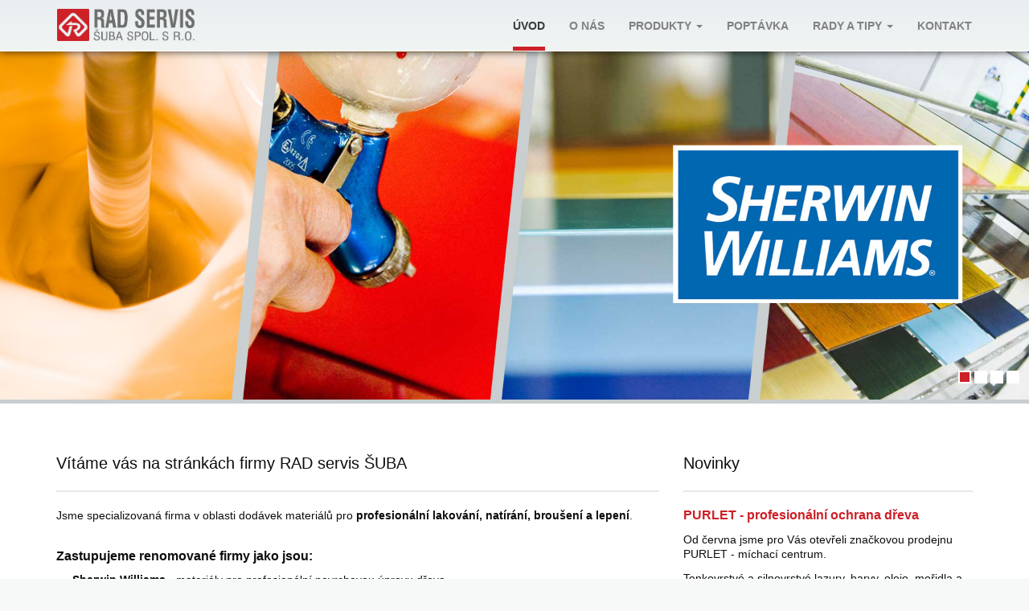

--- FILE ---
content_type: text/html; charset=utf-8
request_url: https://www.radservis.cz/
body_size: 3478
content:
<!DOCTYPE html>
<html lang="cs">
  <head>
  <meta charset="utf-8">
  <meta http-equiv="X-UA-Compatible" content="IE=edge">
  <meta name="viewport" content="width=device-width, initial-scale=1">
  <meta name="description" content="RAD servis ŠUBA je firma pro profesionální povrchovou úpravu, broušení a lepení dřeva.">
  <meta name="keywords" content="brusiva, laky, mořidla, lasury, barvy, lepidla, silikony, radservis, šuba">
  <meta name="robots" content="index,follow">
  <title>RAD servis ŠUBA</title>
  <link rel="shortcut icon" href="/favicon.ico">
  <link rel="apple-touch-icon" href="/apple-touch-icon.png">
  <link rel="apple-touch-icon" sizes="57x57" href="/apple-touch-icon-57x57.png">
  <link rel="apple-touch-icon" sizes="72x72" href="/apple-touch-icon-72x72.png">
  <link rel="apple-touch-icon" sizes="76x76" href="/apple-touch-icon-76x76.png">
  <link rel="apple-touch-icon" sizes="114x114" href="/apple-touch-icon-114x114.png">
  <link rel="apple-touch-icon" sizes="120x120" href="/apple-touch-icon-120x120.png">
  <link rel="apple-touch-icon" sizes="144x144" href="/apple-touch-icon-144x144.png">
  <link rel="apple-touch-icon" sizes="152x152" href="/apple-touch-icon-152x152.png">
  <link rel="apple-touch-icon" sizes="180x180" href="/apple-touch-icon-180x180.png">
  <link rel="stylesheet" href="/css/bootstrap.css">
  <link rel="stylesheet" href="/css/ie10-viewport-bug-workaround.css">
  <link rel="stylesheet" href="/css/template.css">
  <link rel="stylesheet" href="/css/font-awesome.css">
  <link rel="stylesheet" href="/css/nivo-slider.css">
  <link rel="stylesheet" href="/css/swipebox.css">
  <link rel="stylesheet" href="/css/slick.css">
  <link rel="stylesheet" href="/css/notifIt.css">

  <!-- HTML5 shim and Respond.js for IE8 support of HTML5 elements and media queries -->
  <!--[if lt IE 9]>
    <script src="https://oss.maxcdn.com/html5shiv/3.7.2/html5shiv.min.js"></script>
    <script src="https://oss.maxcdn.com/respond/1.4.2/respond.min.js"></script>
  <![endif]-->
</head>

<body>
  <!-- Navigation
  ================================================== -->
  <div id="navigation">
    <div class="container">
      <div class="row">
        <div class="col-sm-12">
          <nav class="navbar">
            <div class="navbar-header">
              <button type="button" class="navbar-toggle collapsed" data-toggle="collapse" data-target="#navbar" aria-expanded="false" aria-controls="navbar">
                <span class="sr-only">MENU</span>
                <span class="icon-bar"></span>
                <span class="icon-bar"></span>
                <span class="icon-bar"></span>
              </button>
              <h1 class="navbar-brand"><img src="/images/h1-logo.png" alt="RAD servis ŠUBA" /></h1>
            </div>
            <div id="navbar" class="navbar-collapse collapse" aria-expanded="false">
              <ul class="nav navbar-nav navbar-right">
                <li class="active"><a href="/">Úvod</a></li>
                <li><a href="/o-nas.html">O nás</a></li>
                                              <li class="dropdown">
                  <a href="javascript:void(0);" class="dropdown-toggle" data-toggle="dropdown" role="button" aria-haspopup="true" aria-expanded="false">
                    Produkty <span class="caret"></span>
                  </a>
                  <ul class="dropdown-menu multi-level">
                  <li class="dropdown-submenu">
                              <a href="javascript:void(0)">Sherwin-Williams</a>
                              <ul class="dropdown-menu"><li><a href="/produkty/2-sherwin-williams/moridla.html">Mořidla</a></li><li><a href="/produkty/17-sherwin-williams/vodoureditelne-laky-barvy-interierove.html">Vodouředitelné laky a barvy - interiérové</a></li><li><a href="/produkty/18-sherwin-williams/polyuretanove-laky-barvy-interierove.html">Polyuretanové laky a barvy - interiérové</a></li><li><a href="/produkty/19-sherwin-williams/kyselinotvrdnouci-laky-barvy-interierove.html">Kyselinotvrdnoucí laky a barvy - interiérové</a></li><li><a href="/produkty/20-sherwin-williams/venkovni-systemy.html">Venkovní systémy</a></li><li><a href="/produkty/21-sherwin-williams/oleje-oleje-s-voskem-na-drevo.html">Oleje a oleje s voskem na dřevo</a></li></ul>
                            </li><li>
                              <a href="/produkty/3/sia-abrasives-flexibilni-brusiva.html">sia abrasives - flexibilní brusiva</a>
                              
                            </li><li class="dropdown-submenu">
                              <a href="javascript:void(0)">Ponal</a>
                              <ul class="dropdown-menu"><li><a href="/produkty/13-ponal/truhlarska-lepidla.html">Truhlářská lepidla</a></li></ul>
                            </li><li class="dropdown-submenu">
                              <a href="javascript:void(0)">Pattex</a>
                              <ul class="dropdown-menu"><li><a href="/produkty/14-pattex/montazni-lepidla.html">Montážní lepidla</a></li></ul>
                            </li><li class="dropdown-submenu">
                              <a href="javascript:void(0)">Ceresit</a>
                              <ul class="dropdown-menu"><li><a href="/produkty/15-ceresit/pu-peny.html">PU pěny</a></li><li><a href="/produkty/16-ceresit/silikony.html">Silikony</a></li></ul>
                            </li><li>
                              <a href="/produkty/10/optima-profi.html">Optima Profi</a>
                              
                            </li><li class="dropdown-submenu">
                              <a href="javascript:void(0)">PURLET</a>
                              <ul class="dropdown-menu"><li><a href="/produkty/23-purlet/impregnace.html">Impregnace</a></li><li><a href="/produkty/24-purlet/lazury.html">Lazury</a></li><li><a href="/produkty/25-purlet/kryci-olejove-barvy.html">Krycí olejové barvy</a></li><li><a href="/produkty/26-purlet/podlahove-laky.html">Podlahové laky</a></li><li><a href="/produkty/27-purlet/oleje.html">Oleje</a></li><li><a href="/produkty/28-purlet/specialni-produkty.html">Speciální produkty</a></li></ul>
                            </li><li class="dropdown-submenu">
                              <a href="javascript:void(0)">Denas - vodouředitelné barvy</a>
                              <ul class="dropdown-menu"><li><a href="/produkty/31-denas-vodoureditelne-barvy/maloobchod.html">Maloobchod</a></li><li><a href="/produkty/32-denas-vodoureditelne-barvy/prumysl.html">Průmysl</a></li></ul>
                            </li><li>
                              <a href="/produkty/30/remal-interierove-barvy.html">Remal - interiérové barvy</a>
                              
                            </li>                  </ul>
                </li>
                              <li><a href="/poptavka.html">Poptávka</a></li>
                <li class="dropdown">
                  <a href="javascript:void(0);" class="dropdown-toggle" data-toggle="dropdown" role="button" aria-haspopup="true" aria-expanded="false">
                    Rady a tipy <span class="caret"></span>
                  </a>
                  <ul class="dropdown-menu">
                    <li>
                      <a href="/rady-a-tipy/rady-pattex.html">Pattex</a>
                    </li>
                    <li>
                      <a href="/rady-a-tipy/rady-ponal.html">Ponal</a>
                    </li>
                  </ul>
                </li>
                <li><a href="/kontakt.html">Kontakt</a></li>
              </ul>
            </div>
          </nav>
        </div>
      </div>
    </div>
  </div><!-- /.navigation -->

  <!-- Slideshow
  ================================================== -->
  <div id="slideshow">
    <div id="slider" class="nivoSlider">
      <img src="/images/slides/slide-1.jpg?vs=new" alt="" title="#htmlcaption" />
      <img src="/images/slides/slide-2.jpg?vs=new" alt="" title="#htmlcaption" />
      <img src="/images/slides/slide-3.jpg?vs=new" alt="" title="#htmlcaption" />
      <img src="/images/slides/slide-5.jpg?vs=new" alt="" title="#htmlcaption" />
    </div>
    <!-- <div id="htmlcaption" class="none">
      <h2>Brousíme, lepíme a lakujeme </h2>
    </div> -->
  </div><!-- /.slideshow -->

  <!-- Content
  ================================================== -->
  <div id="content-holder">
    <div class="container">
      <div class="row">

        <div class="col-md-8">
          <h2 class="bborder">Vítáme vás na stránkách firmy RAD servis ŠUBA</h2>
          <p>
            Jsme specializovaná firma v oblasti dodávek materiálů pro <strong>profesionální lakování, natírání, broušení a lepení</strong>.
          </p>
          <h3>Zastupujeme renomované firmy jako jsou:</h3>
          <ul>
            <li><strong>Sherwin Williams</strong> - materiály pro profesionální povrchovou úpravu dřeva</li>
            <li><strong>Sia abrasives</strong> - švýcarská flexibilní brusiva pro dřevo, kovo a autoprůmysl</li>
            <li><strong>PURLET</strong> – Profesionální ochrana dřeva -barvy, laky, lazury a oleje na dřevo od českého výrobce</li>
            <li><strong>Ponal</strong> - truhlářská lepidla</li>
            <li><strong>Pattex</strong> - montážní lepidla</li>
            <li><strong>Ceresit</strong> - tmely, silikony a PUR pěny</li>
            <li><strong>OPTIMA</strong> - brusné, řezné a diamantové kotouče</li>
          </ul>
          <br />
        </div>
        <div class="col-md-4 hidden-xs">
          <h2 class="bborder">Novinky</h2>
        <div>
  <a href="/novinky.html" class="newTitle"><strong>PURLET - profesionální ochrana dřeva</strong></a>
  <p>Od června jsme pro V&aacute;s otevřeli značkovou prodejnu PURLET - m&iacute;chac&iacute; centrum.</p>

<p>Tenkovrstv&eacute;&nbsp;a silnovrstv&eacute;&nbsp;lazury, barvy, oleje, mořidla a laky.</p>

<p><strong>Profesion&aacute;ln&iacute; př&iacute;stup - kvalitn&iacute; materi&aacute;ly</strong></p>

<p>&nbsp;</p>

</div>
<br />
<p>
  <a href="/novinky.html" class="button"><i class="fa fa-newspaper-o" aria-hidden="true"></i> Zobrazit všechny novinky</a>
</p>
          <br />
        </div>

        <div class="clearfix"></div>

        <div class="col-md-8">
          <h2 class="bborder">Naši partneři</h2>
          <div class="homePartners responsive">
            <div>
              <a href="http://www.ceresit.cz" target="_blank"><img src="/images/partners/ceresit.png" alt="" /></a>
            </div>
            <div>
              <a href="http://www.ponal.cz" target="_blank"><img src="/images/partners/ponal.png" alt="" /></a>
            </div>
            <div>
              <a href="https://www.bal.cz/znacka/purlet/" target="_blank"><img src="/images/partners/purlet.png" alt="" /></a>
            </div>
            <div>
              <a href="http://www.pattex.cz" target="_blank"><img src="/images/partners/pattex.png" alt="" /></a>
            </div>
            <div>
              <a href="http://www.sia-abrasives.com" target="_blank"><img src="/images/partners/sia.png" alt="" /></a>
            </div>
            <!-- <div>
              <a href="http://www.henkel.cz" target="_blank"><img src="/images/partners/henkel.png" alt="" /></a>
            </div> -->
            <!-- <div>
              <a href="http://www.beckeracroma.com" target="_blank"><img src="/images/partners/arti.png" alt="" /></a>
            </div> -->
            <div>
              <a href="http://www.beckeracroma.com" target="_blank"><img src="/images/partners/sherwin.png?new" alt="" /></a>
            </div>
          </div>
          <div class="clearfix"></div>
          <br />
        </div>
        <div class="col-md-4 hidden-xs">
          <h2 class="bborder">Novinky e-mailem</h2>
          <p>
            <strong>Udržujte si stálý přehled</strong>
          </p>
          <form action="/?exec=newsletter" method="post" class="addNewsletter postForm">
            <div class="input-group form-group">
              <input type="text" name="cback" class="form-control" placeholder="Přihlásit se k odběru" />
              <span class="input-group-btn">
                <button class="btn btn-default" type="submit" data-loading-text="Čekejte...">
                  <i class="fa fa-envelope-o" aria-hidden="true"></i>
                </button>
              </span>          
            </div>
          </form>
          <br />
        </div>
        <div class="clearfix"></div>


      </div>
    </div>
  </div><!-- /.content -->

  <!-- Footer
  ================================================== -->
  <div id="footer-holder">
    <div class="container">
      <footer>
        <div class="row">
          <div class="col-sm-12 xs-center">
            <img src="/images/h1-logo.png" alt="" />
            Copyright &copy; 2004 - 2026 <a href="/">RAD servis ŠUBA spol. s r.o.</a>, All rights reserved</a><br />
            Created by <a href="http://www.nd-webs.cz">ND-Webs</a>
          </div>
        </div>
      </footer>
    </div>
  </div><!-- /.footer -->

  <div class="none" id="postRsl"></div>

  <!-- Bootstrap core JavaScript
  ================================================== -->
  <script src="https://ajax.googleapis.com/ajax/libs/jquery/1.11.3/jquery.min.js"></script>
  <script>window.jQuery || document.write('<script src="/jscripts/jquery.min.js"><\/script>')</script>
  <script src="/jscripts/bootstrap.js"></script>
  <script src="/jscripts/ie10-viewport-bug-workaround.js"></script>
  <script src="/jscripts/nivo-slider.js"></script>
  <script src="/jscripts/imgLiquid-min.js"></script>
  <script src="/jscripts/autogrowtextarea.min.js"></script>
  <script src="/jscripts/swipebox.js"></script>
  <script src="/jscripts/notifIt.js"></script>
  <script src="/jscripts/slick.min.js"></script>
  <script src="/jscripts/template.js"></script>
  </body>
</html>

--- FILE ---
content_type: text/css; charset=utf-8
request_url: https://www.radservis.cz/css/template.css
body_size: 2361
content:
body {
  padding-bottom: 40px;
  font-size: 14px;
  line-height: 18px;
  font-family: Tahoma, Arial, Verdana, Helvetica, sans-serif;
  color: #0e0e0e;
  background: #f7f8f8;
}
h1 {
  display: inline-block;
  margin: 0;
  padding: 0;
}
h2 {
  font-size: 20px;
  line-height: 28px;
}
h2.bborder {
  margin-bottom: 20px;
  padding-bottom: 20px;
  border-bottom: 2px solid #e8e8e8;
}
h3 {
  font-size: 16px;
  line-height: 20px;
  font-weight: bold;
}
p {
  margin: 0;
  padding-bottom: 12px;
}
a, a:active:focus:link:visited {
  color: #cd2027;
  text-decoration: none;
  -webkit-transition: all 360ms ease 0s;
  -moz-transition: all 360ms ease 0s;
  transition: all 360ms ease 0s;
}
a strong {
  color: #cd2027;
}
a:hover {
  color: #cd2027;
  text-decoration: none;
}
ul, ol {
  margin-left: -20px;
}
li {
  margin-bottom: 6px;
}
ul.glypList, ol.glypList {
  list-style-type: none;
}
ul.glypList li:before {
  content: "\e013";
  font-family: 'Glyphicons Halflings';
  font-size: 14px;
  color: #f37800;
  float: left;
  margin-top: -1px;
  margin-left: -22px;
}
input[type="button"], input[type="submit"], button, a.button {
  display: inline-block;
  background: #c9cfd0;
  padding: 10px 20px;
  color: #0e0e0e;
  text-decoration: none;
  text-align: center;
  border: none;
  cursor: pointer;
  outline: none;
  -webkit-transition: all 360ms ease 0s;
  -moz-transition: all 360ms ease 0s;
  transition: all 360ms ease 0s;
}
input[type="button"]:hover, input[type="submit"]:hover, button:hover, a.button:hover {
  background: #cd2027;
  color: #fff;
}
select {
  display: inline-block;
  font-size: 12px;
  color: #939393;
  border: 1px solid #939393;
  padding: 10px;
}
.form-control:focus {   
  border-color: rgba(205, 32, 39, 0.4);
  box-shadow: 0 1px 1px rgba(0, 0, 0, 0.075) inset, 0 0 8px rgba(205, 32, 39, 0.4);
  outline: 0 none;
}
.form-group.required label:after {
  content: " *";
  color: #d44950;
}
.item-image {
  position: relative;
  display: block;
  overflow: hidden;
  padding-bottom: 50%;
}
.item-image img {
  position: absolute;
  top: 0;
  bottom: 0;
  left: 0;
  right: 0;
  margin: auto;
  min-width: 100%;
  min-height: 100%;
}
.tooltip {
  font-family: Tahoma, Arial, Verdana, Helvetica, sans-serif;
}
.tooltip-inner {
  background-color: #d4d4d4;
  color: #000;
  font-size: 14px;
  line-height: 18px;
}
.tooltip.bottom .tooltip-arrow {
  border-bottom-color: #d4d4d4;
}
.popover {
  font-family: Tahoma, Arial, Verdana, Helvetica, sans-serif;
}
.none {
  display: none;
}
#navigation {
  position: relative;
  border-bottom: 1px solid #fff;
  background: #bbbbbb;
  background: -moz-linear-gradient(top, #e9eef1 0%, #f0f4f3 100%);
  background: -webkit-linear-gradient(top, #e9eef1 0%,#f0f4f3 100%);
  background: linear-gradient(to bottom, #e9eef1 0%,#f0f4f3 100%);
  filter: progid:DXImageTransform.Microsoft.gradient( startColorstr='#e9eef1', endColorstr='#f0f4f3',GradientType=0 );
  -webkit-box-shadow: 0px 0px 10px 0px rgba(0,0,0,0.75);
  -moz-box-shadow: 0px 0px 10px 0px rgba(0,0,0,0.75);
  box-shadow: 0px 0px 10px 0px rgba(0,0,0,0.75);
  z-index: 99;
}
.navbar-brand {
  padding: 10px 0 !important;
  height: auto !important;
}
.navbar-brand img {
  max-height: 40px;
  cursor: pointer;
}
.navbar {
  padding: 0;
  margin: 0 0 -1px 0;
  border-radius: 0 !important;
  min-height: 1px;
}
.navbar-collapse {
  padding: 0;
  overflow: initial !important;
}
.navbar-toggle {
  width: auto !important;
  min-width: auto !important;
  background: #c9cfd0;
  border: 1px solid #c9cfd0;
  margin: 14px 0 0 0;
}
.navbar-toggle:hover {
  background: #cd2027 !important;
}
.navbar-toggle .icon-bar {
  background: #000;
}
.navbar-right {
  margin-right: 0px;
}
.nav > li {
  padding: 0;
  margin: 0;
  background: transparent;
}
.nav > li > a {
  display: inline-block;
  padding: 0;
  margin: 0 0 0 30px;
  color: #808182;
  height: 62px;
  line-height: 62px;
  text-transform: uppercase;
  font-weight: bold;
  border-bottom: 5px solid transparent;
}
.nav > li > a:hover, .nav > li.active > a {
  color: #353c3e;
  border-color: #cd2027;
  background: transparent !important;
}
.nav .open > a, .nav .open > a:hover {
  color: #353c3e;
  border-color: #cd2027 !important;
  background: transparent !important;
}
.nav .open > a, .nav .open > a:hover, .nav .open > a:focus, .nav > a:focus, .nav > li.dropdown a.dropdown-toggle {
  background: transparent !important;
}
.dropdown-menu {
  min-width: 180px;
  left: 30px !important;
  right: auto !important;
  background: #f0f4f3;
  border-color: #e0e0e0;
  padding: 0;
  margin: 0;
  border-radius: 0px;
}
.dropdown-menu > li {
  padding: 0;
  margin: 0;
}
.dropdown-menu > li > a {
  color: #808182;
  font-weight: bold;
  border-bottom: 1px solid #e0e0e0;
  margin: 0;
  padding: 6px 10px;
  font-size: 13px;
}
.dropdown-menu > li:last > a {
  border-bottom: none;
}
.dropdown-menu > li > a:hover, .dropdown-menu > li.active > a:hover,
.dropdown-menu > .active > a, .dropdown-menu > .active > a:hover, .dropdown-menu > .active > a:focus {
  color: #353c3e;
  background: transparent;
}
/* https://bootsnipp.com/snippets/featured/multi-level-dropdown-menu-bs3 */
.dropdown-submenu {
  position: relative;
}
.dropdown-submenu>.dropdown-menu {
  top: 0;
  left: 100% !important;
  margin-top: -1px;
  margin-left: 0px;
}
.dropdown-submenu:hover>.dropdown-menu {
  display: block;
}
.dropdown-submenu>a:after {
  display: block;
  content: " ";
  float: right;
  width: 0;
  height: 0;
  border-color: transparent;
  border-style: solid;
  border-width: 5px 0 5px 5px;
  border-left-color: #808182;
  margin-top: 5px;
}
.dropdown-submenu:hover>a:after {
  border-left-color: #353c3e;
}
.dropdown-submenu.pull-left {
  float: none;
}
.dropdown-submenu.pull-left>.dropdown-menu {
  left: -100%;
  margin-left: 10px;
}
#slideshow {
  position: relative;
  background: #fff;
  border-bottom: 5px solid #c9cfd0;
}
#slideshow .nivo-caption {
	width: 400px;
  left: 100px;
	top: 50%;
	bottom: 50%;
	margin-top: -100px;
}
#slideshow .nivo-caption h2 {
  padding: 30px;
	background: #cd2027;
	font-size: 50px;
	line-height: 55px;
	color: #fff;
	margin: 0;
	text-align: left;
	text-transform: uppercase;
	font-weight: bold;
}
#content-holder {
  position: relative;
  background: #fff;
  padding: 40px 0;
}
#content-holder form.addNewsletter button[type="submit"] {
  background: #c9cfd0;
}
#content-holder form.addNewsletter button[type="submit"]:hover {
  background: #cd2027;
  color: #fff;
  border-color: #cd2027;
}
#content-holder div.homePartners {
  margin: 0 40px;
}
#content-holder a.newTitle {
  display: block;
  font-weight: bold;
  margin-bottom: 12px;
  cursor: default;
  font-size: 16px;
  text-decoration: none;
  cursor: pointer;
}
.fpaging_holder {
  position: relative;
}
.fpaging_holder .gui_list_paging_links_base a, .fpaging_holder .gui_list_paging_links_select,
.fpaging_holder .gui_list_paging_links_disabled {
  display: inline-block;
  padding: 0 6px;
  margin-right: 4px;
  margin-bottom: 4px;
  min-width: 32px;
  height: 32px;
  line-height: 32px;
  background: #c9cfd0;
  color: #0e0e0e;
  text-align: center;
}
.fpaging_holder .gui_list_paging_links_select, .fpaging_holder .gui_list_paging_links_disabled,
.fpaging_holder .gui_list_paging_links_base a:hover {
  background: #cd2027;
  color: #fff;
}
.fpaging_holder div.text-right {
  line-height: 32px;
}
#footer-holder {
  padding-top: 40px;
  border-top: 1px solid #dadada;
}
#footer-holder div, #footer-holder div a {
  font-size: 11px;
  line-height: 14px;
  color: #9fa0a1;
}
#footer-holder img {
  display: block;
  height: 30px;
  float: right;
  filter: grayscale(100%);
  -webkit-filter: grayscale(100%);
  opacity: 0.6;
}


/* RESPONSIVE CSS
-------------------------------------------------- */
@media (min-width: 1201px) and (max-width: 1400px) {
  #slideshow .nivo-caption {
  	left: 100px;
  	margin-top: -100px !important;
  }
}
@media (min-width: 992px) and (max-width: 1200px) {
  #slideshow .nivo-caption {
  	margin-top: -60px !important;
  	left: 40px !important;
  }
  #slideshow .nivo-caption h2 {
  	font-size: 34px;
  	line-height: 40px;
  }
}
@media (min-width: 768px) and (max-width: 991px) {
  .nav > li > a {
    font-size: 13px !important;
    margin-left: 15px;
  }
  .nav > li > .dropdown-menu {
    left: 15px !important;
  }
  #slideshow .nivo-caption {
  	margin-top: -60px !important;
  	left: 60px !important;
  }
  #slideshow .nivo-caption h2 {
  	font-size: 30px;
  	line-height: 38px;
  }
}
@media (max-width: 767px) {
  .navbar {
    overflow: hidden;
  }
  .nav > li > a {
    display: block;
    border-bottom-width: 1px !important;
    bottom: 0 !important;
    margin: 0 !important;
    margin-left: 10px !important;
    height: auto !important;
    padding: 10px 4px !important;
    line-height: 28px !important;
  }
  .dropdown-submenu > .dropdown-menu {
    display: block !important;
  }
  .dropdown-submenu > .dropdown-menu a {
    padding: 5px 15px 5px 35px !important;
  }
  .xs-center {
    text-align: center;
  }
  #slideshow .nivo-caption {
  	display: none !important;
  }
  #footer-holder img {
    float: none !important;
    margin: 0 auto 16px auto;
  }
}

--- FILE ---
content_type: application/javascript; charset=utf-8
request_url: https://www.radservis.cz/jscripts/template.js
body_size: 737
content:
$(document).ready(function() {
  // create h1 link
  $('h1').click(function() {
    window.location.href = "/";
  });

  // slideshow
  if ( $('.nivoSlider').length ) {
    $(window).load(function() {
      $('#slider').nivoSlider({
        effect:'boxRainGrow',
        pauseTime:6500,
        directionNav:false,
        pauseOnHover:true,
        prevText:'<i class="fa fa-chevron-left"></i>',
        nextText:'<i class="fa fa-chevron-right"></i>'        
      });
    });
  }

  //carousel
  if ($('div.homePartners').length ) {
    $('div.homePartners').slick({
      autoplay: true,
      autoplaySpeed: 5000,
      dots: false,
      infinite: true,
      speed: 1000,
      centerPadding: '0px',
      nextArrow: '<i class="fa fa-chevron-circle-right" aria-hidden="true"></i>',
      prevArrow: '<i class="fa fa-chevron-circle-left" aria-hidden="true"></i>',
      slidesToShow: 4,
      slidesToScroll: 4,
      responsive: [{
        breakpoint: 991,
        settings: {
          slidesToShow: 4,
          slidesToScroll: 4
        }
      },
      {
        breakpoint: 767,
        settings: {
          slidesToShow: 3,
          slidesToScroll: 3
        }
      },
      {
        breakpoint: 480,
        settings: {
          slidesToShow: 1,
          slidesToScroll: 1
        }
      }]
    });
  }

  // autogrow textarea
  $('textarea').autoGrow();

  // fill images
  $('.imgLiquidFill').imgLiquid();

  // form submit
  jQuery('.postForm').submit(function(event) {
    event.preventDefault();
    var $form = jQuery( this ),
    url       = $form.attr( 'action' );
    $form.find('button[type="submit"]').button('loading');

    jQuery.post( url, $form.serialize(),
      function( data ) {
        $form.find('button[type="submit"]').button('reset');
        jQuery( '#postRsl' ).empty().append( data );
      }
    );
  });
});

--- FILE ---
content_type: application/javascript; charset=utf-8
request_url: https://www.radservis.cz/jscripts/notifIt.js
body_size: 1021
content:
/*
 * notifIt! by @naoxink
 */
function notif(config) {
    var to = null;
    var defaults = {
        type: "info",
        width: 320,
        height: 60,
        position: "right",
        autohide: 1,
        msg: "This is my default message",
        opacity: 1,
        multiline: 1,
        fade: 0,
        bgcolor: "",
        color: "",
        timeout: 15000
    };
    $.extend(defaults, config);
    
    position = defaults.position;

    if (defaults.width > 0) {
        defaults.width = defaults.width;
    } else if (defaults.width === "all") {
        defaults.width = screen.width - 60;
    }

    if (defaults.height < 100 && defaults.height > 0) {
        height = defaults.height;
    }

    var div = "<div id='ui_notifIt'><p>" + defaults.msg + "</p></div>";
    $("#ui_notifIt").remove();
    clearInterval(to);
    $("body").append(div);


    if (defaults.multiline) {
        $("#ui_notifIt").css("padding", 15);
    } else {
        $("#ui_notifIt").css("height", height);
        $("#ui_notifIt p").css("line-height", height + "px");
    }

    $("#ui_notifIt").css("width", defaults.width);

    $("#ui_notifIt").css("opacity", defaults.opacity);

    switch (defaults.type) {
        case "error":
            $("#ui_notifIt").addClass("error");
            break;
        case "success":
            $("#ui_notifIt").addClass("success");
            break;
        case "info":
            $("#ui_notifIt").addClass("info");
            break;
        case "warning":
            $("#ui_notifIt").addClass("warning");
            break;
        default:
            $("#ui_notifIt").addClass("default");
            break;
    }

    $("#ui_notifIt").css("background-color", defaults.bgcolor);
    
    $("#ui_notifIt").css("color", defaults.color);
    
    switch (defaults.position) {
        case "left":
            $("#ui_notifIt").css("left", parseInt(0 - (defaults.width + 10)));
            $("#ui_notifIt").css("left", parseInt(0 - (defaults.width * 2)));
            $("#ui_notifIt").animate({left: 10});
            break;
        case "right":
            $("#ui_notifIt").css("right", parseInt(0 - (defaults.width + 10)));
            $("#ui_notifIt").css("right", parseInt(0 - (defaults.width * 2)));
            $("#ui_notifIt").animate({right: 10});
            break;
        case "center":
            var mid = window.innerWidth / 2;
            $("#ui_notifIt").css("top", parseInt(0 - (defaults.height + 10)));
            $("#ui_notifIt").css("left", mid - parseInt(defaults.width / 2));
            $("#ui_notifIt").animate({top: 10});
            break;
        default:
            var mid = window.innerWidth / 2;
            $("#ui_notifIt").css("right", parseInt(0 - (defaults.width + 10)));
            $("#ui_notifIt").css("left", mid - parseInt(defaults.width / 2));
            $("#ui_notifIt").animate({right: 10});
            break;
    }
    
    $("#ui_notifIt").click(function() {
        notifit_dismiss(to, defaults);
    });

    if (defaults.autohide) {
            if (!isNaN(defaults.timeout)) { // Take the timeout if is a number
                to = setTimeout(function() {
                    $("#ui_notifIt").click();
                }, defaults.timeout);
            }
        
    }
}

function notifit_dismiss(to, config) {
    clearInterval(to);
    if (!config.fade) {
        switch(config.position){
            case "center":
                $("#ui_notifIt").animate({
                    top: parseInt(config.height - (config.height / 2))
                }, 100, function() {
                    $("#ui_notifIt").animate({
                        top: parseInt(0 - (config.height * 2))
                    }, 100, function() {
                        $("#ui_notifIt").remove();
                    });
                });
            break;
            case "right":
                $("#ui_notifIt").animate({
                    right: parseFloat(config.width - (config.width * 0.9))
                }, 100, function() {
                    $("#ui_notifIt").animate({
                        right: parseInt(0 - (config.width * 2))
                    }, 100, function() {
                        $("#ui_notifIt").remove();
                    });
                });
            break;
            case "left":
                $("#ui_notifIt").animate({
                    left: parseFloat(config.width - (config.width * 0.9))
                }, 100, function() {
                    $("#ui_notifIt").animate({
                        left: parseInt(0 - (config.width * 2))
                    }, 100, function() {
                        $("#ui_notifIt").remove();
                    });
                });
            break;
        }
    } else {
        $("#ui_notifIt").fadeOut("slow", function() {
            $("#ui_notifIt").remove();
        });
    }
}
